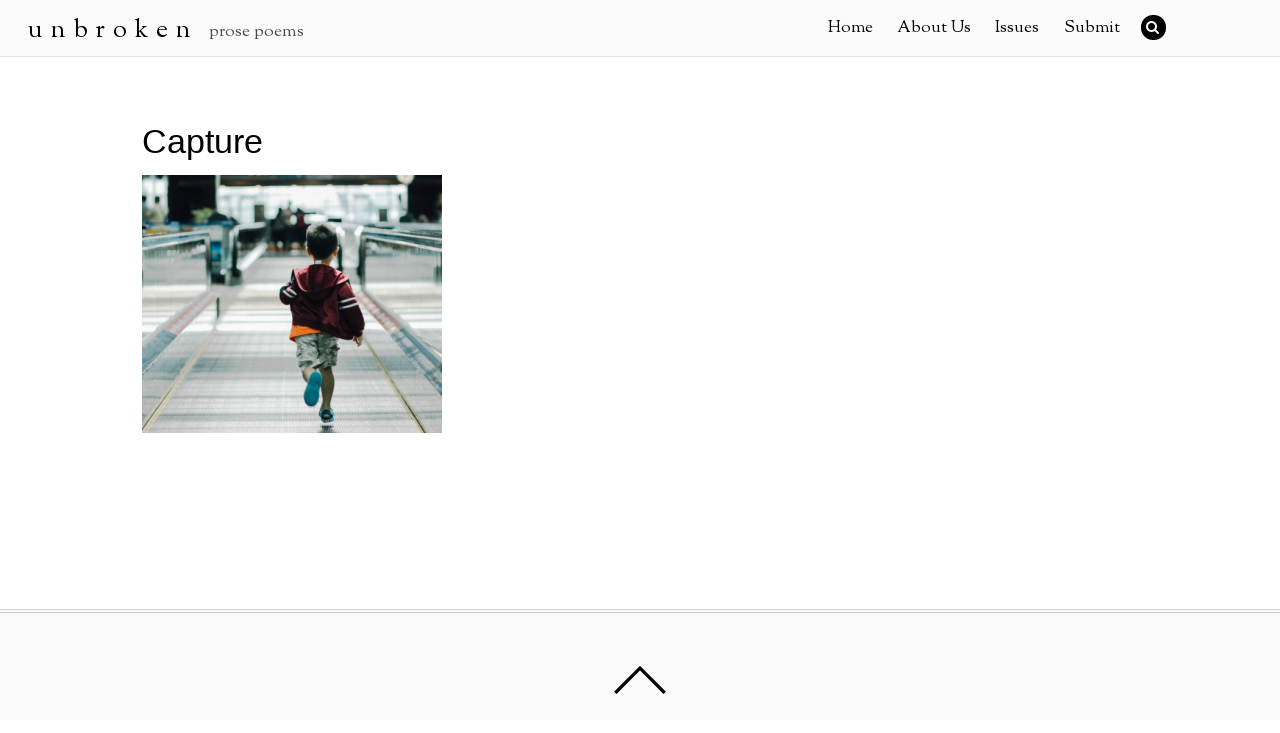

--- FILE ---
content_type: text/html; charset=UTF-8
request_url: https://unbrokenjournal.com/2020/07/i-cant-remember-exactly-what-his-teacher-said/capture-4/
body_size: 11551
content:

<!DOCTYPE html>
<html lang="en-US">

<head>
		<meta charset="UTF-8" />
	<!-- wp_head -->
	<script>(function(html){ html.className = html.className.replace(/\bno-js\b/,'js'); if (html.classList) { html.classList.add( 'js' ); } else { html.className += ' js'; } })(document.documentElement);</script><style type="text/css">.js.csstransitions .module.wow, .js.csstransitions .themify_builder_content .themify_builder_row.wow, .js.csstransitions .module_row.wow, .js.csstransitions .builder-posts-wrap > .post.wow, .js.csstransitions .fly-in > .post, .js.csstransitions .fly-in .row_inner > .tb-column, .js.csstransitions .fade-in > .post, .js.csstransitions .fade-in .row_inner > .tb-column, .js.csstransitions .slide-up > .post, .js.csstransitions .slide-up .row_inner > .tb-column { visibility:hidden; }</style><meta name='robots' content='index, follow, max-image-preview:large, max-snippet:-1, max-video-preview:-1' />

	<!-- This site is optimized with the Yoast SEO plugin v26.5 - https://yoast.com/wordpress/plugins/seo/ -->
	<title>Capture | U n b r o k e n</title>
	<link rel="canonical" href="https://unbrokenjournal.com/2020/07/i-cant-remember-exactly-what-his-teacher-said/capture-4/" />
	<meta property="og:locale" content="en_US" />
	<meta property="og:type" content="article" />
	<meta property="og:title" content="Capture | U n b r o k e n" />
	<meta property="og:url" content="https://unbrokenjournal.com/2020/07/i-cant-remember-exactly-what-his-teacher-said/capture-4/" />
	<meta property="og:site_name" content="U n b r o k e n" />
	<meta property="og:image" content="https://unbrokenjournal.com/2020/07/i-cant-remember-exactly-what-his-teacher-said/capture-4" />
	<meta property="og:image:width" content="492" />
	<meta property="og:image:height" content="423" />
	<meta property="og:image:type" content="image/png" />
	<meta name="twitter:card" content="summary_large_image" />
	<meta name="twitter:site" content="@unbrokenjournal" />
	<script type="application/ld+json" class="yoast-schema-graph">{"@context":"https://schema.org","@graph":[{"@type":"WebPage","@id":"https://unbrokenjournal.com/2020/07/i-cant-remember-exactly-what-his-teacher-said/capture-4/","url":"https://unbrokenjournal.com/2020/07/i-cant-remember-exactly-what-his-teacher-said/capture-4/","name":"Capture | U n b r o k e n","isPartOf":{"@id":"https://unbrokenjournal.com/#website"},"primaryImageOfPage":{"@id":"https://unbrokenjournal.com/2020/07/i-cant-remember-exactly-what-his-teacher-said/capture-4/#primaryimage"},"image":{"@id":"https://unbrokenjournal.com/2020/07/i-cant-remember-exactly-what-his-teacher-said/capture-4/#primaryimage"},"thumbnailUrl":"https://unbrokenjournal.com/wp-content/uploads/2020/06/Capture.png","datePublished":"2020-07-07T18:21:46+00:00","breadcrumb":{"@id":"https://unbrokenjournal.com/2020/07/i-cant-remember-exactly-what-his-teacher-said/capture-4/#breadcrumb"},"inLanguage":"en-US","potentialAction":[{"@type":"ReadAction","target":["https://unbrokenjournal.com/2020/07/i-cant-remember-exactly-what-his-teacher-said/capture-4/"]}]},{"@type":"ImageObject","inLanguage":"en-US","@id":"https://unbrokenjournal.com/2020/07/i-cant-remember-exactly-what-his-teacher-said/capture-4/#primaryimage","url":"https://unbrokenjournal.com/wp-content/uploads/2020/06/Capture.png","contentUrl":"https://unbrokenjournal.com/wp-content/uploads/2020/06/Capture.png","width":492,"height":423},{"@type":"BreadcrumbList","@id":"https://unbrokenjournal.com/2020/07/i-cant-remember-exactly-what-his-teacher-said/capture-4/#breadcrumb","itemListElement":[{"@type":"ListItem","position":1,"name":"Home","item":"https://unbrokenjournal.com/"},{"@type":"ListItem","position":2,"name":"I can’t remember exactly what his teacher said","item":"https://unbrokenjournal.com/2020/07/i-cant-remember-exactly-what-his-teacher-said/"},{"@type":"ListItem","position":3,"name":"Capture"}]},{"@type":"WebSite","@id":"https://unbrokenjournal.com/#website","url":"https://unbrokenjournal.com/","name":"U n b r o k e n","description":"prose poems","potentialAction":[{"@type":"SearchAction","target":{"@type":"EntryPoint","urlTemplate":"https://unbrokenjournal.com/?s={search_term_string}"},"query-input":{"@type":"PropertyValueSpecification","valueRequired":true,"valueName":"search_term_string"}}],"inLanguage":"en-US"}]}</script>
	<!-- / Yoast SEO plugin. -->


<link rel='dns-prefetch' href='//fonts.googleapis.com' />
<link rel="alternate" type="application/rss+xml" title="U n b r o k e n &raquo; Feed" href="https://unbrokenjournal.com/feed/" />
<link rel="alternate" type="application/rss+xml" title="U n b r o k e n &raquo; Comments Feed" href="https://unbrokenjournal.com/comments/feed/" />
<link rel="alternate" title="oEmbed (JSON)" type="application/json+oembed" href="https://unbrokenjournal.com/wp-json/oembed/1.0/embed?url=https%3A%2F%2Funbrokenjournal.com%2F2020%2F07%2Fi-cant-remember-exactly-what-his-teacher-said%2Fcapture-4%2F" />
<link rel="alternate" title="oEmbed (XML)" type="text/xml+oembed" href="https://unbrokenjournal.com/wp-json/oembed/1.0/embed?url=https%3A%2F%2Funbrokenjournal.com%2F2020%2F07%2Fi-cant-remember-exactly-what-his-teacher-said%2Fcapture-4%2F&#038;format=xml" />
<style id='wp-img-auto-sizes-contain-inline-css' type='text/css'>
img:is([sizes=auto i],[sizes^="auto," i]){contain-intrinsic-size:3000px 1500px}
/*# sourceURL=wp-img-auto-sizes-contain-inline-css */
</style>
<link rel='stylesheet' id='themify-builder-style-css' href='https://unbrokenjournal.com/wp-content/themes/themify-ultra/themify/themify-builder/css/themify-builder-style.css?ver=2.9.8' type='text/css' media='all' />
<style id='wp-emoji-styles-inline-css' type='text/css'>

	img.wp-smiley, img.emoji {
		display: inline !important;
		border: none !important;
		box-shadow: none !important;
		height: 1em !important;
		width: 1em !important;
		margin: 0 0.07em !important;
		vertical-align: -0.1em !important;
		background: none !important;
		padding: 0 !important;
	}
/*# sourceURL=wp-emoji-styles-inline-css */
</style>
<style id='wp-block-library-inline-css' type='text/css'>
:root{--wp-block-synced-color:#7a00df;--wp-block-synced-color--rgb:122,0,223;--wp-bound-block-color:var(--wp-block-synced-color);--wp-editor-canvas-background:#ddd;--wp-admin-theme-color:#007cba;--wp-admin-theme-color--rgb:0,124,186;--wp-admin-theme-color-darker-10:#006ba1;--wp-admin-theme-color-darker-10--rgb:0,107,160.5;--wp-admin-theme-color-darker-20:#005a87;--wp-admin-theme-color-darker-20--rgb:0,90,135;--wp-admin-border-width-focus:2px}@media (min-resolution:192dpi){:root{--wp-admin-border-width-focus:1.5px}}.wp-element-button{cursor:pointer}:root .has-very-light-gray-background-color{background-color:#eee}:root .has-very-dark-gray-background-color{background-color:#313131}:root .has-very-light-gray-color{color:#eee}:root .has-very-dark-gray-color{color:#313131}:root .has-vivid-green-cyan-to-vivid-cyan-blue-gradient-background{background:linear-gradient(135deg,#00d084,#0693e3)}:root .has-purple-crush-gradient-background{background:linear-gradient(135deg,#34e2e4,#4721fb 50%,#ab1dfe)}:root .has-hazy-dawn-gradient-background{background:linear-gradient(135deg,#faaca8,#dad0ec)}:root .has-subdued-olive-gradient-background{background:linear-gradient(135deg,#fafae1,#67a671)}:root .has-atomic-cream-gradient-background{background:linear-gradient(135deg,#fdd79a,#004a59)}:root .has-nightshade-gradient-background{background:linear-gradient(135deg,#330968,#31cdcf)}:root .has-midnight-gradient-background{background:linear-gradient(135deg,#020381,#2874fc)}:root{--wp--preset--font-size--normal:16px;--wp--preset--font-size--huge:42px}.has-regular-font-size{font-size:1em}.has-larger-font-size{font-size:2.625em}.has-normal-font-size{font-size:var(--wp--preset--font-size--normal)}.has-huge-font-size{font-size:var(--wp--preset--font-size--huge)}.has-text-align-center{text-align:center}.has-text-align-left{text-align:left}.has-text-align-right{text-align:right}.has-fit-text{white-space:nowrap!important}#end-resizable-editor-section{display:none}.aligncenter{clear:both}.items-justified-left{justify-content:flex-start}.items-justified-center{justify-content:center}.items-justified-right{justify-content:flex-end}.items-justified-space-between{justify-content:space-between}.screen-reader-text{border:0;clip-path:inset(50%);height:1px;margin:-1px;overflow:hidden;padding:0;position:absolute;width:1px;word-wrap:normal!important}.screen-reader-text:focus{background-color:#ddd;clip-path:none;color:#444;display:block;font-size:1em;height:auto;left:5px;line-height:normal;padding:15px 23px 14px;text-decoration:none;top:5px;width:auto;z-index:100000}html :where(.has-border-color){border-style:solid}html :where([style*=border-top-color]){border-top-style:solid}html :where([style*=border-right-color]){border-right-style:solid}html :where([style*=border-bottom-color]){border-bottom-style:solid}html :where([style*=border-left-color]){border-left-style:solid}html :where([style*=border-width]){border-style:solid}html :where([style*=border-top-width]){border-top-style:solid}html :where([style*=border-right-width]){border-right-style:solid}html :where([style*=border-bottom-width]){border-bottom-style:solid}html :where([style*=border-left-width]){border-left-style:solid}html :where(img[class*=wp-image-]){height:auto;max-width:100%}:where(figure){margin:0 0 1em}html :where(.is-position-sticky){--wp-admin--admin-bar--position-offset:var(--wp-admin--admin-bar--height,0px)}@media screen and (max-width:600px){html :where(.is-position-sticky){--wp-admin--admin-bar--position-offset:0px}}

/*# sourceURL=wp-block-library-inline-css */
</style><style id='global-styles-inline-css' type='text/css'>
:root{--wp--preset--aspect-ratio--square: 1;--wp--preset--aspect-ratio--4-3: 4/3;--wp--preset--aspect-ratio--3-4: 3/4;--wp--preset--aspect-ratio--3-2: 3/2;--wp--preset--aspect-ratio--2-3: 2/3;--wp--preset--aspect-ratio--16-9: 16/9;--wp--preset--aspect-ratio--9-16: 9/16;--wp--preset--color--black: #000000;--wp--preset--color--cyan-bluish-gray: #abb8c3;--wp--preset--color--white: #ffffff;--wp--preset--color--pale-pink: #f78da7;--wp--preset--color--vivid-red: #cf2e2e;--wp--preset--color--luminous-vivid-orange: #ff6900;--wp--preset--color--luminous-vivid-amber: #fcb900;--wp--preset--color--light-green-cyan: #7bdcb5;--wp--preset--color--vivid-green-cyan: #00d084;--wp--preset--color--pale-cyan-blue: #8ed1fc;--wp--preset--color--vivid-cyan-blue: #0693e3;--wp--preset--color--vivid-purple: #9b51e0;--wp--preset--gradient--vivid-cyan-blue-to-vivid-purple: linear-gradient(135deg,rgb(6,147,227) 0%,rgb(155,81,224) 100%);--wp--preset--gradient--light-green-cyan-to-vivid-green-cyan: linear-gradient(135deg,rgb(122,220,180) 0%,rgb(0,208,130) 100%);--wp--preset--gradient--luminous-vivid-amber-to-luminous-vivid-orange: linear-gradient(135deg,rgb(252,185,0) 0%,rgb(255,105,0) 100%);--wp--preset--gradient--luminous-vivid-orange-to-vivid-red: linear-gradient(135deg,rgb(255,105,0) 0%,rgb(207,46,46) 100%);--wp--preset--gradient--very-light-gray-to-cyan-bluish-gray: linear-gradient(135deg,rgb(238,238,238) 0%,rgb(169,184,195) 100%);--wp--preset--gradient--cool-to-warm-spectrum: linear-gradient(135deg,rgb(74,234,220) 0%,rgb(151,120,209) 20%,rgb(207,42,186) 40%,rgb(238,44,130) 60%,rgb(251,105,98) 80%,rgb(254,248,76) 100%);--wp--preset--gradient--blush-light-purple: linear-gradient(135deg,rgb(255,206,236) 0%,rgb(152,150,240) 100%);--wp--preset--gradient--blush-bordeaux: linear-gradient(135deg,rgb(254,205,165) 0%,rgb(254,45,45) 50%,rgb(107,0,62) 100%);--wp--preset--gradient--luminous-dusk: linear-gradient(135deg,rgb(255,203,112) 0%,rgb(199,81,192) 50%,rgb(65,88,208) 100%);--wp--preset--gradient--pale-ocean: linear-gradient(135deg,rgb(255,245,203) 0%,rgb(182,227,212) 50%,rgb(51,167,181) 100%);--wp--preset--gradient--electric-grass: linear-gradient(135deg,rgb(202,248,128) 0%,rgb(113,206,126) 100%);--wp--preset--gradient--midnight: linear-gradient(135deg,rgb(2,3,129) 0%,rgb(40,116,252) 100%);--wp--preset--font-size--small: 13px;--wp--preset--font-size--medium: 20px;--wp--preset--font-size--large: 36px;--wp--preset--font-size--x-large: 42px;--wp--preset--spacing--20: 0.44rem;--wp--preset--spacing--30: 0.67rem;--wp--preset--spacing--40: 1rem;--wp--preset--spacing--50: 1.5rem;--wp--preset--spacing--60: 2.25rem;--wp--preset--spacing--70: 3.38rem;--wp--preset--spacing--80: 5.06rem;--wp--preset--shadow--natural: 6px 6px 9px rgba(0, 0, 0, 0.2);--wp--preset--shadow--deep: 12px 12px 50px rgba(0, 0, 0, 0.4);--wp--preset--shadow--sharp: 6px 6px 0px rgba(0, 0, 0, 0.2);--wp--preset--shadow--outlined: 6px 6px 0px -3px rgb(255, 255, 255), 6px 6px rgb(0, 0, 0);--wp--preset--shadow--crisp: 6px 6px 0px rgb(0, 0, 0);}:where(.is-layout-flex){gap: 0.5em;}:where(.is-layout-grid){gap: 0.5em;}body .is-layout-flex{display: flex;}.is-layout-flex{flex-wrap: wrap;align-items: center;}.is-layout-flex > :is(*, div){margin: 0;}body .is-layout-grid{display: grid;}.is-layout-grid > :is(*, div){margin: 0;}:where(.wp-block-columns.is-layout-flex){gap: 2em;}:where(.wp-block-columns.is-layout-grid){gap: 2em;}:where(.wp-block-post-template.is-layout-flex){gap: 1.25em;}:where(.wp-block-post-template.is-layout-grid){gap: 1.25em;}.has-black-color{color: var(--wp--preset--color--black) !important;}.has-cyan-bluish-gray-color{color: var(--wp--preset--color--cyan-bluish-gray) !important;}.has-white-color{color: var(--wp--preset--color--white) !important;}.has-pale-pink-color{color: var(--wp--preset--color--pale-pink) !important;}.has-vivid-red-color{color: var(--wp--preset--color--vivid-red) !important;}.has-luminous-vivid-orange-color{color: var(--wp--preset--color--luminous-vivid-orange) !important;}.has-luminous-vivid-amber-color{color: var(--wp--preset--color--luminous-vivid-amber) !important;}.has-light-green-cyan-color{color: var(--wp--preset--color--light-green-cyan) !important;}.has-vivid-green-cyan-color{color: var(--wp--preset--color--vivid-green-cyan) !important;}.has-pale-cyan-blue-color{color: var(--wp--preset--color--pale-cyan-blue) !important;}.has-vivid-cyan-blue-color{color: var(--wp--preset--color--vivid-cyan-blue) !important;}.has-vivid-purple-color{color: var(--wp--preset--color--vivid-purple) !important;}.has-black-background-color{background-color: var(--wp--preset--color--black) !important;}.has-cyan-bluish-gray-background-color{background-color: var(--wp--preset--color--cyan-bluish-gray) !important;}.has-white-background-color{background-color: var(--wp--preset--color--white) !important;}.has-pale-pink-background-color{background-color: var(--wp--preset--color--pale-pink) !important;}.has-vivid-red-background-color{background-color: var(--wp--preset--color--vivid-red) !important;}.has-luminous-vivid-orange-background-color{background-color: var(--wp--preset--color--luminous-vivid-orange) !important;}.has-luminous-vivid-amber-background-color{background-color: var(--wp--preset--color--luminous-vivid-amber) !important;}.has-light-green-cyan-background-color{background-color: var(--wp--preset--color--light-green-cyan) !important;}.has-vivid-green-cyan-background-color{background-color: var(--wp--preset--color--vivid-green-cyan) !important;}.has-pale-cyan-blue-background-color{background-color: var(--wp--preset--color--pale-cyan-blue) !important;}.has-vivid-cyan-blue-background-color{background-color: var(--wp--preset--color--vivid-cyan-blue) !important;}.has-vivid-purple-background-color{background-color: var(--wp--preset--color--vivid-purple) !important;}.has-black-border-color{border-color: var(--wp--preset--color--black) !important;}.has-cyan-bluish-gray-border-color{border-color: var(--wp--preset--color--cyan-bluish-gray) !important;}.has-white-border-color{border-color: var(--wp--preset--color--white) !important;}.has-pale-pink-border-color{border-color: var(--wp--preset--color--pale-pink) !important;}.has-vivid-red-border-color{border-color: var(--wp--preset--color--vivid-red) !important;}.has-luminous-vivid-orange-border-color{border-color: var(--wp--preset--color--luminous-vivid-orange) !important;}.has-luminous-vivid-amber-border-color{border-color: var(--wp--preset--color--luminous-vivid-amber) !important;}.has-light-green-cyan-border-color{border-color: var(--wp--preset--color--light-green-cyan) !important;}.has-vivid-green-cyan-border-color{border-color: var(--wp--preset--color--vivid-green-cyan) !important;}.has-pale-cyan-blue-border-color{border-color: var(--wp--preset--color--pale-cyan-blue) !important;}.has-vivid-cyan-blue-border-color{border-color: var(--wp--preset--color--vivid-cyan-blue) !important;}.has-vivid-purple-border-color{border-color: var(--wp--preset--color--vivid-purple) !important;}.has-vivid-cyan-blue-to-vivid-purple-gradient-background{background: var(--wp--preset--gradient--vivid-cyan-blue-to-vivid-purple) !important;}.has-light-green-cyan-to-vivid-green-cyan-gradient-background{background: var(--wp--preset--gradient--light-green-cyan-to-vivid-green-cyan) !important;}.has-luminous-vivid-amber-to-luminous-vivid-orange-gradient-background{background: var(--wp--preset--gradient--luminous-vivid-amber-to-luminous-vivid-orange) !important;}.has-luminous-vivid-orange-to-vivid-red-gradient-background{background: var(--wp--preset--gradient--luminous-vivid-orange-to-vivid-red) !important;}.has-very-light-gray-to-cyan-bluish-gray-gradient-background{background: var(--wp--preset--gradient--very-light-gray-to-cyan-bluish-gray) !important;}.has-cool-to-warm-spectrum-gradient-background{background: var(--wp--preset--gradient--cool-to-warm-spectrum) !important;}.has-blush-light-purple-gradient-background{background: var(--wp--preset--gradient--blush-light-purple) !important;}.has-blush-bordeaux-gradient-background{background: var(--wp--preset--gradient--blush-bordeaux) !important;}.has-luminous-dusk-gradient-background{background: var(--wp--preset--gradient--luminous-dusk) !important;}.has-pale-ocean-gradient-background{background: var(--wp--preset--gradient--pale-ocean) !important;}.has-electric-grass-gradient-background{background: var(--wp--preset--gradient--electric-grass) !important;}.has-midnight-gradient-background{background: var(--wp--preset--gradient--midnight) !important;}.has-small-font-size{font-size: var(--wp--preset--font-size--small) !important;}.has-medium-font-size{font-size: var(--wp--preset--font-size--medium) !important;}.has-large-font-size{font-size: var(--wp--preset--font-size--large) !important;}.has-x-large-font-size{font-size: var(--wp--preset--font-size--x-large) !important;}
/*# sourceURL=global-styles-inline-css */
</style>

<style id='classic-theme-styles-inline-css' type='text/css'>
/*! This file is auto-generated */
.wp-block-button__link{color:#fff;background-color:#32373c;border-radius:9999px;box-shadow:none;text-decoration:none;padding:calc(.667em + 2px) calc(1.333em + 2px);font-size:1.125em}.wp-block-file__button{background:#32373c;color:#fff;text-decoration:none}
/*# sourceURL=/wp-includes/css/classic-themes.min.css */
</style>
<link rel='stylesheet' id='themify-framework-css' href='https://unbrokenjournal.com/wp-content/themes/themify-ultra/themify/css/themify.framework.css?ver=2.9.8' type='text/css' media='all' />
<link rel='stylesheet' id='tablepress-default-css' href='https://unbrokenjournal.com/wp-content/plugins/tablepress/css/build/default.css?ver=3.2.5' type='text/css' media='all' />
<link rel='stylesheet' id='parent-theme-css-css' href='https://unbrokenjournal.com/wp-content/themes/themify-ultra/style.css?ver=6.9' type='text/css' media='all' />
<link rel='stylesheet' id='google-fonts-css' href='https://fonts.googleapis.com/css?family=Open+Sans%3A400italic%2C600italic%2C700italic%2C400%2C300%2C600%2C700%7CSorts+Mill+Goudy%3A400%2C400italic&#038;subset=latin%2Clatin-ext&#038;ver=6.9' type='text/css' media='all' />
<link rel='stylesheet' id='themify-icons-css' href='https://unbrokenjournal.com/wp-content/themes/themify-ultra/themify/themify-icons/themify-icons.css?ver=2.9.8' type='text/css' media='all' />
<link rel='stylesheet' id='theme-style-css' href='https://unbrokenjournal.com/wp-content/themes/themify-ultra-child/style.css?ver=6.9' type='text/css' media='all' />
<link rel='stylesheet' id='themify-media-queries-css' href='https://unbrokenjournal.com/wp-content/themes/themify-ultra/media-queries.css?ver=6.9' type='text/css' media='all' />
<link rel='stylesheet' id='theme-font-serif-css' href='https://unbrokenjournal.com/wp-content/themes/themify-ultra/styles/theme-font-serif.css?ver=6.9' type='text/css' media='all' />
<link rel='stylesheet' id='header-top-bar-css' href='https://unbrokenjournal.com/wp-content/themes/themify-ultra/styles/header-top-bar.css?ver=6.9' type='text/css' media='all' />
<link rel='stylesheet' id='themify-icon-font-css' href='https://unbrokenjournal.com/wp-content/themes/themify-ultra/themify/fontawesome/css/font-awesome.min.css?ver=2.9.8' type='text/css' media='all' />
<link rel='stylesheet' id='themify-customize-css' href='https://unbrokenjournal.com/wp-content/uploads/themify-customizer.css?ver=20.07.08.12.31.16' type='text/css' media='all' />
<link rel='stylesheet' id='customizer-google-fonts-css' href='https://fonts.googleapis.com/css?family=Droid+Sans&#038;subset=latin&#038;ver=6.9' type='text/css' media='all' />
<script type="text/javascript" src="https://unbrokenjournal.com/wp-includes/js/jquery/jquery.min.js?ver=3.7.1" id="jquery-core-js"></script>
<script type="text/javascript" src="https://unbrokenjournal.com/wp-includes/js/jquery/jquery-migrate.min.js?ver=3.4.1" id="jquery-migrate-js"></script>
<link rel="https://api.w.org/" href="https://unbrokenjournal.com/wp-json/" /><link rel="alternate" title="JSON" type="application/json" href="https://unbrokenjournal.com/wp-json/wp/v2/media/2382" /><link rel="EditURI" type="application/rsd+xml" title="RSD" href="https://unbrokenjournal.com/xmlrpc.php?rsd" />
<meta name="generator" content="WordPress 6.9" />
<link rel='shortlink' href='https://unbrokenjournal.com/?p=2382' />
        <noscript>
            <style>
                #the-preloader-element { display: none !important; }
            </style>
        </noscript>
        			<style type="text/css" media="screen">
				/**
				 * Plugin Name: Subtitles
				 * Plugin URI: http://wordpress.org/plugins/subtitles/
				 * Description: Easily add subtitles into your WordPress posts, pages, custom post types, and themes.
				 * Author: We Cobble
				 * Author URI: https://wecobble.com/
				 * Version: 2.2.0
				 * License: GNU General Public License v2 or later
				 * License URI: http://www.gnu.org/licenses/gpl-2.0.html
				 */

				/**
				 * Be explicit about this styling only applying to spans,
				 * since that's the default markup that's returned by
				 * Subtitles. If a developer overrides the default subtitles
				 * markup with another element or class, we don't want to stomp
				 * on that.
				 *
				 * @since 1.0.0
				 */
				span.entry-subtitle {
					display: block; /* Put subtitles on their own line by default. */
					font-size: 0.53333333333333em; /* Sensible scaling. It's assumed that post titles will be wrapped in heading tags. */
				}
				/**
				 * If subtitles are shown in comment areas, we'll hide them by default.
				 *
				 * @since 1.0.5
				 */
				#comments .comments-title span.entry-subtitle {
					display: none;
				}
			</style>



<link href="https://unbrokenjournal.com/wp-content/uploads/2016/05/unjournalfav.png" rel="shortcut icon" /> 

<div id="wptime-plugin-preloader"></div>

<script>
  (function(i,s,o,g,r,a,m){i['GoogleAnalyticsObject']=r;i[r]=i[r]||function(){
  (i[r].q=i[r].q||[]).push(arguments)},i[r].l=1*new Date();a=s.createElement(o),
  m=s.getElementsByTagName(o)[0];a.async=1;a.src=g;m.parentNode.insertBefore(a,m)
  })(window,document,'script','https://www.google-analytics.com/analytics.js','ga');

  ga('create', 'UA-85128537-1', 'auto');
  ga('send', 'pageview');

</script>
<meta name="viewport" content="width=device-width, initial-scale=1, maximum-scale=1, minimum-scale=1, user-scalable=no">

	<style>
	@-webkit-keyframes themifyAnimatedBG {
		0% { background-color: #33baab; }
100% { background-color: #e33b9e; }
50% { background-color: #4961d7; }
33.333333333333% { background-color: #2ea85c; }
25% { background-color: #2bb8ed; }
20% { background-color: #dd5135; }

	}
	@keyframes themifyAnimatedBG {
		0% { background-color: #33baab; }
100% { background-color: #e33b9e; }
50% { background-color: #4961d7; }
33.333333333333% { background-color: #2ea85c; }
25% { background-color: #2bb8ed; }
20% { background-color: #dd5135; }

	}
	.themify_builder_row.animated-bg {
		-webkit-animation: themifyAnimatedBG 30000ms infinite alternate;
		animation: themifyAnimatedBG 30000ms infinite alternate;
	};
	</style>
	
				<!-- equalcolumn-ie-fix.js -->
				<!--[if IE 9]>
					<script src="https://unbrokenjournal.com/wp-content/themes/themify-ultra/themify/themify-builder/js/equalcolumn-ie-fix.js"></script>
				<![endif]-->
				<script type="text/javascript">				function isSupportTransition() {
				var b = document.body || document.documentElement,
				s = b.style,
				p = 'transition';

				if (typeof s[p] == 'string') { return true; }

				// Tests for vendor specific prop
				var v = ['Moz', 'webkit', 'Webkit', 'Khtml', 'O', 'ms'];
				p = p.charAt(0).toUpperCase() + p.substr(1);

				for (var i=0; i<v.length; i++) {
					if (typeof s[v[i] + p] == 'string') { return true; }
					}
					return false;
					}
					if ( isSupportTransition() ) {
					document.documentElement.className += " csstransitions";	
					}
		</script><link rel="icon" href="https://unbrokenjournal.com/wp-content/uploads/2016/05/cropped-unjournalfav-32x32.png" sizes="32x32" />
<link rel="icon" href="https://unbrokenjournal.com/wp-content/uploads/2016/05/cropped-unjournalfav-192x192.png" sizes="192x192" />
<link rel="apple-touch-icon" href="https://unbrokenjournal.com/wp-content/uploads/2016/05/cropped-unjournalfav-180x180.png" />
<meta name="msapplication-TileImage" content="https://unbrokenjournal.com/wp-content/uploads/2016/05/cropped-unjournalfav-270x270.png" />
	

</head>

<body data-rsssl=1 class="attachment wp-singular attachment-template-default single single-attachment postid-2382 attachmentid-2382 attachment-png wp-theme-themify-ultra wp-child-theme-themify-ultra-child themify-fw-2-9-8 themify-ultra-1-6-3 skin-default webkit not-ie default_width sidebar1 no-home no-touch header-top-bar fixed-header default theme-font-serif rss-off single-classic-layout  filter-hover-none filter-featured-only masonry-enabled">

<script>
	var tf_mobile_menu_trigger_point = 1000;
	function themifyMobileMenuTrigger() {
		if( document.body.clientWidth <= tf_mobile_menu_trigger_point ) {
			jQuery( 'body' ).addClass( 'mobile_menu_active' );
		} else {
			jQuery( 'body' ).removeClass( 'mobile_menu_active' );
		}
	}
	themifyMobileMenuTrigger();
	jQuery( window ).resize( themifyMobileMenuTrigger );
</script>

<div id="pagewrap" class="hfeed site">

			<div id="headerwrap"   >

			
			<div class="header-icons">
				<a id="menu-icon" href="#mobile-menu"></a>
			</div>

			<header id="header" class="pagewidth clearfix" itemscope="itemscope" itemtype="https://schema.org/WPHeader">

	            
	            <div class="header-bar">
		            						<div id="site-logo"><a href="https://unbrokenjournal.com" title="U n b r o k e n"><span>U n b r o k e n</span></a></div>					
											<div id="site-description" class="site-description"><span>prose poems</span></div>									</div>
				<!-- /.header-bar -->

									<div id="mobile-menu" class="sidemenu sidemenu-off">

						<div class="navbar-wrapper clearfix">

															<div class="social-widget">
																												
																	</div>
								<!-- /.social-widget -->
							
															<div id="searchform-wrap">
									<form method="get" id="searchform" action="https://unbrokenjournal.com/">

	<i class="icon-search"></i>

	<input type="text" name="s" id="s" title="Search" value="" />

</form>								</div>
								<!-- /searchform-wrap -->
							
															<nav id="main-nav-wrap" itemscope="itemscope" itemtype="https://schema.org/SiteNavigationElement">
									<ul id="main-nav" class="main-nav menu-name-main"><li id='menu-item-2910' class="menu-item menu-item-type-custom menu-item-object-custom menu-item-home" ><a  href="https://unbrokenjournal.com">Home</a> </li>
<li id='menu-item-1271' class="menu-item menu-item-type-post_type menu-item-object-page menu-item-has-children has-sub-menu has-sub-menu" ><a  href="https://unbrokenjournal.com/about/">About Us</a> 
<ul class="sub-menu">
<li id='menu-item-2136' class="menu-item menu-item-type-post_type menu-item-object-page menu-item-privacy-policy" ><a  href="https://unbrokenjournal.com/privacy-policy/">Privacy Policy</a> </li>
</ul>
</li>
<li id='menu-item-689' class="menu-item menu-item-type-custom menu-item-object-custom menu-item-has-children has-sub-menu has-sub-menu" ><a  href="#">Issues</a> 
<ul class="sub-menu">
<li id='menu-item-3128' class="menu-item menu-item-type-custom menu-item-object-custom" ><a  href="https://www.theunjournals.com/unbroken48">Issue 48</a> </li>
<li id='menu-item-3121' class="menu-item menu-item-type-custom menu-item-object-custom" ><a  href="https://www.theunjournals.com/unbroken47">Issue 47</a> </li>
<li id='menu-item-3122' class="menu-item menu-item-type-custom menu-item-object-custom" ><a  href="https://www.theunjournals.com/unbroken46">Issue 46</a> </li>
<li id='menu-item-3101' class="menu-item menu-item-type-custom menu-item-object-custom" ><a  href="https://www.theunjournals.com/unbroken45">Issue 45</a> </li>
<li id='menu-item-3086' class="menu-item menu-item-type-custom menu-item-object-custom" ><a  href="https://www.theunjournals.com/unbroken44">Issue 44</a> </li>
<li id='menu-item-3084' class="menu-item menu-item-type-custom menu-item-object-custom" ><a  href="https://www.theunjournals.com/unbroken43">Issue 43</a> </li>
<li id='menu-item-3074' class="menu-item menu-item-type-custom menu-item-object-custom" ><a  href="https://www.theunjournals.com/unbroken42">Issue 42</a> </li>
<li id='menu-item-3054' class="menu-item menu-item-type-custom menu-item-object-custom" ><a  href="https://www.theunjournals.com/unbroken41">Issue 41</a> </li>
<li id='menu-item-3037' class="menu-item menu-item-type-custom menu-item-object-custom" ><a  href="https://www.theunjournals.com/unbroken40">Issue 40</a> </li>
<li id='menu-item-2991' class="menu-item menu-item-type-custom menu-item-object-custom" ><a  href="https://www.theunjournals.com/unbroken39">Issue 39</a> </li>
<li id='menu-item-2990' class="menu-item menu-item-type-custom menu-item-object-custom" ><a  href="https://www.theunjournals.com/unbroken38">Issue 38</a> </li>
<li id='menu-item-2973' class="menu-item menu-item-type-custom menu-item-object-custom" ><a  href="https://www.theunjournals.com/unbroken37">Issue 37</a> </li>
<li id='menu-item-2974' class="menu-item menu-item-type-custom menu-item-object-custom" ><a  href="https://www.theunjournals.com/unbroken36">Issue 36</a> </li>
<li id='menu-item-2911' class="menu-item menu-item-type-custom menu-item-object-custom" ><a  href="https://www.theunjournals.com/unbroken35">Issue 35</a> </li>
<li id='menu-item-2873' class="menu-item menu-item-type-custom menu-item-object-custom" ><a  href="https://www.theunjournals.com/unbroken34">Issue 34</a> </li>
<li id='menu-item-2872' class="menu-item menu-item-type-custom menu-item-object-custom" ><a  href="https://www.theunjournals.com/unbroken-33">Issue 33</a> </li>
<li id='menu-item-2823' class="menu-item menu-item-type-custom menu-item-object-custom" ><a  href="https://www.theunjournals.com/unbroken-32">Issue 32</a> </li>
<li id='menu-item-2795' class="menu-item menu-item-type-taxonomy menu-item-object-category" data-termid="554" data-tax="category"><a  href="https://unbrokenjournal.com/category/issue-31/">Issue 31: Revelations</a> </li>
<li id='menu-item-2794' class="menu-item menu-item-type-taxonomy menu-item-object-category" data-termid="517" data-tax="category"><a  href="https://unbrokenjournal.com/category/issue-30/">Issue 30</a> </li>
<li id='menu-item-2629' class="menu-item menu-item-type-taxonomy menu-item-object-category" data-termid="501" data-tax="category"><a  href="https://unbrokenjournal.com/category/issue-29/">Issue 29</a> </li>
<li id='menu-item-3075' class="menu-item menu-item-type-custom menu-item-object-custom" ><a  href="https://www.theunjournals.com/unbroken43">Issue 42</a> </li>
<li id='menu-item-2628' class="menu-item menu-item-type-taxonomy menu-item-object-category" data-termid="486" data-tax="category"><a  href="https://unbrokenjournal.com/category/issue-28/">Issue 28</a> </li>
<li id='menu-item-2627' class="menu-item menu-item-type-taxonomy menu-item-object-category" data-termid="477" data-tax="category"><a  href="https://unbrokenjournal.com/category/issue-27/">Issue 27</a> </li>
<li id='menu-item-2626' class="menu-item menu-item-type-taxonomy menu-item-object-category" data-termid="462" data-tax="category"><a  href="https://unbrokenjournal.com/category/issue-26/">Issue 26</a> </li>
<li id='menu-item-2333' class="menu-item menu-item-type-taxonomy menu-item-object-category" data-termid="451" data-tax="category"><a  href="https://unbrokenjournal.com/category/issue-25/">Issue 25</a> </li>
<li id='menu-item-2279' class="menu-item menu-item-type-taxonomy menu-item-object-category" data-termid="437" data-tax="category"><a  href="https://unbrokenjournal.com/category/issue-24/">Issue 24</a> </li>
<li id='menu-item-2209' class="menu-item menu-item-type-taxonomy menu-item-object-category" data-termid="414" data-tax="category"><a  href="https://unbrokenjournal.com/category/issue-23/">Issue 23</a> </li>
<li id='menu-item-2120' class="menu-item menu-item-type-taxonomy menu-item-object-category" data-termid="402" data-tax="category"><a  href="https://unbrokenjournal.com/category/issue-22/">Issue 22</a> </li>
<li id='menu-item-2045' class="menu-item menu-item-type-taxonomy menu-item-object-category" data-termid="378" data-tax="category"><a  href="https://unbrokenjournal.com/category/issue-21/">Issue 21</a> </li>
<li id='menu-item-1955' class="menu-item menu-item-type-taxonomy menu-item-object-category" data-termid="358" data-tax="category"><a  href="https://unbrokenjournal.com/category/issue-20/">Issue 20</a> </li>
<li id='menu-item-1883' class="menu-item menu-item-type-taxonomy menu-item-object-category" data-termid="341" data-tax="category"><a  href="https://unbrokenjournal.com/category/issue-19/">Issue 19</a> </li>
<li id='menu-item-1795' class="menu-item menu-item-type-taxonomy menu-item-object-category" data-termid="320" data-tax="category"><a  href="https://unbrokenjournal.com/category/issue-18/">Issue 18</a> </li>
<li id='menu-item-1702' class="menu-item menu-item-type-taxonomy menu-item-object-category" data-termid="303" data-tax="category"><a  href="https://unbrokenjournal.com/category/issue-17/">Issue 17</a> </li>
<li id='menu-item-1956' class="menu-item menu-item-type-post_type menu-item-object-page" ><a  href="https://unbrokenjournal.com/archives/">Archives</a> </li>
</ul>
</li>
<li id='menu-item-1269' class="menu-item menu-item-type-post_type menu-item-object-page" ><a  href="https://unbrokenjournal.com/submit/">Submit</a> </li>
</ul>									<!-- /#main-nav -->

									
								</nav>
								<!-- /#main-nav-wrap -->
							
						</div>

																				<!-- /header-widgets -->
						
						<a id="menu-icon-close" href="#"></a>
					</div>
					<!-- /#mobile-menu -->
				
				
				
				
			</header>
			<!-- /#header -->

	        
		</div>
		<!-- /#headerwrap -->
	
	<div id="body" class="clearfix">

		

	
	<!-- layout-container -->
	<div id="layout" class="pagewidth clearfix">

		
		<!-- content -->
		<div id="content" class="list-post">
			
			
				

<article id="post-2382" class="post clearfix post-2382 attachment type-attachment status-inherit hentry has-post-title no-post-date has-post-category has-post-tag no-post-comment no-post-author">
	
    
	
	
	
		
	
	
	<div class="post-content">

				
		<!-- post-meta -->
				<p class="post-meta entry-meta">
				
													
							</p>
			<!-- /post-meta -->
		
	<!-- /post-meta -->

					
			<h1 class="post-title entry-title">
									Capture							</h1>

					
	
		
		<div class="entry-content">

			
				<p class="attachment"><a href='https://unbrokenjournal.com/wp-content/uploads/2020/06/Capture.png'><img fetchpriority="high" decoding="async" width="300" height="258" src="https://unbrokenjournal.com/wp-content/uploads/2020/06/Capture-300x258.png" class="attachment-medium size-medium" alt="" srcset="https://unbrokenjournal.com/wp-content/uploads/2020/06/Capture-300x258.png 300w, https://unbrokenjournal.com/wp-content/uploads/2020/06/Capture.png 492w" sizes="(max-width: 300px) 100vw, 300px" /></a></p>
<div id="themify_builder_content-2382" data-postid="2382" class="themify_builder_content themify_builder_content-2382 themify_builder themify_builder_front">

	</div>
<!-- /themify_builder_content -->
			
		</div><!-- /.entry-content -->

		
	</div>
	<!-- /.post-content -->
		
	<!-- post-tags -->
				<p class="post-meta entry-meta">
			

													
				
			</p>
			<!-- /post-meta -->
		
	<!-- /post-tags -->

</article>
<!-- /.post -->

			
			
			
			
			
			
					</div>
		<!-- /content -->

		
		

<aside id="sidebar" itemscope="itemscope" itemtype="https://schema.org/WPSidebar">

	    
	    
	
</aside>
<!-- /#sidebar -->


	</div>
	<!-- /layout-container -->



        			</div>
			<!-- /body -->

							<div id="footerwrap"   >

					
					<footer id="footer" class="pagewidth clearfix" itemscope="itemscope" itemtype="https://schema.org/WPFooter">

						
													<div class="back-top clearfix">
								<div class="arrow-up">
										<a href="#header"></a>
								</div>
							</div>
						
						<div class="main-col first clearfix">
							<div class="footer-left-col first">
																	<div class="footer-logo-wrapper clearfix"> 
										<div id="footer-logo"><a href="https://unbrokenjournal.com" title="U n b r o k e n"><span>U n b r o k e n</span></a></div>																	  
										<!-- /footer-logo -->
									</div>
															
																	<div class="social-widget">
										<div id="themify-social-links-4" class="widget themify-social-links"><ul class="social-links horizontal">
							<li class="social-link-item twitter font-icon icon-large">
								<a href="https://twitter.com/UnbrokenJournal" title="Twitter" target="_blank"><i class="fa fa-twitter" style="color: #ffffff;background-color: #4ca0ec;"></i>  </a>
							</li>
							<!-- /themify-link-item --></ul></div>									</div>
									<!-- /.social-widget -->
															</div>
							
							<div class="footer-right-col">

																	<div class="footer-nav-wrap">
																			</div>
									<!-- /.footer-nav-wrap -->
								                                                                							</div>
						</div>

						                                                                                                                <div class="section-col clearfix">
                                                            
		<div class="footer-widgets clearfix">
							<div class="col3-1 first">
									</div>
							<div class="col3-1 ">
					<div id="text-4" class="widget widget_text">			<div class="textwidget"><p><a href="http://unlostjournal.com/" target="_blank"><img loading="lazy" decoding="async" class="alignnone size-thumbnail wp-image-928" src="https://unbrokenjournal.com/wp-content/uploads/2016/08/unlostfavicon2-150x150.jpg" alt="Unlost Journal icon" width="150" height="150" /></a></p>
<p>Check out our sister publication, <strong><a href="http://unlostjournal.com/" target="_blank">Unlost Journal</a></strong>, founded because we love <strong>found poetry</strong> and feel it isn’t being given nearly enough attention in the literary world.</p>
</div>
		</div>				</div>
							<div class="col3-1 ">
									</div>
					</div>
		<!-- /.footer-widgets -->

	                                                            <!-- /footer-widgets -->
                                                        </div>
                                                        <div class="footer-text clearfix">
     &copy;&nbsp;2015 &ndash; 2026 &nbsp; <a href='https://unbrokenjournal.com/' rel="home">U n b r o k e n </a>&nbsp;|&nbsp; Contributing Authors.
	<br/>
	Powered by <a href="http://wordpress.org" target="_blank">WordPress </a>&nbsp;|&nbsp;<a href="https://themify.me/" target="_blank"> Themify Themes</a>
                                                         
                                                        </div>
                                                        <!-- /.footer-text -->
                                                        						
						
					</footer>
					<!-- /#footer -->

					
				</div>
				<!-- /#footerwrap -->
			
		</div>
		<!-- /#pagewrap -->

		
				<!-- wp_footer -->
		<script type="speculationrules">
{"prefetch":[{"source":"document","where":{"and":[{"href_matches":"/*"},{"not":{"href_matches":["/wp-*.php","/wp-admin/*","/wp-content/uploads/*","/wp-content/*","/wp-content/plugins/*","/wp-content/themes/themify-ultra-child/*","/wp-content/themes/themify-ultra/*","/*\\?(.+)"]}},{"not":{"selector_matches":"a[rel~=\"nofollow\"]"}},{"not":{"selector_matches":".no-prefetch, .no-prefetch a"}}]},"eagerness":"conservative"}]}
</script>


<script type="text/javascript" id="themify-main-script-js-extra">
/* <![CDATA[ */
var themify_vars = {"version":"2.9.8","url":"https://unbrokenjournal.com/wp-content/themes/themify-ultra/themify","TB":"1","map_key":null,"includesURL":"https://unbrokenjournal.com/wp-includes/","isCached":"on"};
var tbLocalScript = {"isAnimationActive":"1","isParallaxActive":"1","isParallaxScrollActive":"1","animationInviewSelectors":[".module.wow",".themify_builder_content .themify_builder_row.wow",".module_row.wow",".builder-posts-wrap \u003E .post.wow",".fly-in \u003E .post",".fly-in .row_inner \u003E .tb-column",".fade-in \u003E .post",".fade-in .row_inner \u003E .tb-column",".slide-up \u003E .post",".slide-up .row_inner \u003E .tb-column"],"createAnimationSelectors":[],"backgroundSlider":{"autoplay":5000,"speed":2000},"animationOffset":"100","videoPoster":"https://unbrokenjournal.com/wp-content/themes/themify-ultra/themify/themify-builder/img/blank.png","backgroundVideoLoop":"yes","builder_url":"https://unbrokenjournal.com/wp-content/themes/themify-ultra/themify/themify-builder","framework_url":"https://unbrokenjournal.com/wp-content/themes/themify-ultra/themify","version":"2.9.8","fullwidth_support":"1","fullwidth_container":"body","loadScrollHighlight":"1"};
var themifyScript = {"lightbox":{"lightboxSelector":".themify_lightbox","lightboxOn":true,"lightboxContentImages":false,"lightboxContentImagesSelector":"","theme":"pp_default","social_tools":false,"allow_resize":true,"show_title":false,"overlay_gallery":false,"screenWidthNoLightbox":600,"deeplinking":false,"contentImagesAreas":""},"lightboxContext":"body"};
var tbScrollHighlight = {"fixedHeaderSelector":"#headerwrap.fixed-header","speed":"900","navigation":"#main-nav","scrollOffset":"-5"};
//# sourceURL=themify-main-script-js-extra
/* ]]> */
</script>
<script type="text/javascript" src="https://unbrokenjournal.com/wp-content/themes/themify-ultra/themify/js/main.js?ver=2.9.8" id="themify-main-script-js"></script>
<script type="text/javascript" src="https://unbrokenjournal.com/wp-content/themes/themify-ultra/themify/js/themify.sidemenu.js?ver=6.9" id="slide-nav-js"></script>
<script type="text/javascript" id="theme-script-js-extra">
/* <![CDATA[ */
var themifyScript = {"lightbox":{"lightboxSelector":".themify_lightbox","lightboxOn":true,"lightboxContentImages":false,"lightboxContentImagesSelector":"","theme":"pp_default","social_tools":false,"allow_resize":true,"show_title":false,"overlay_gallery":false,"screenWidthNoLightbox":600,"deeplinking":false,"contentImagesAreas":""},"lightboxContext":"#pagewrap","fixedHeader":"fixed-header","ajax_nonce":"13afca8fb7","ajax_url":"https://unbrokenjournal.com/wp-admin/admin-ajax.php","smallScreen":"760","resizeRefresh":"250","parallaxHeader":"1","loadingImg":"https://unbrokenjournal.com/wp-content/themes/themify-ultra/images/loading.gif","maxPages":"0","autoInfinite":"no","scrollToNewOnLoad":"scroll","resetFilterOnLoad":"reset","fullPageScroll":"","scrollHighlight":{"scroll":"internal"}};
//# sourceURL=theme-script-js-extra
/* ]]> */
</script>
<script type="text/javascript" src="https://unbrokenjournal.com/wp-content/themes/themify-ultra/js/themify.script.js?ver=6.9" id="theme-script-js"></script>
<script type="text/javascript" src="https://unbrokenjournal.com/wp-includes/js/comment-reply.min.js?ver=6.9" id="comment-reply-js" async="async" data-wp-strategy="async" fetchpriority="low"></script>
<script id="wp-emoji-settings" type="application/json">
{"baseUrl":"https://s.w.org/images/core/emoji/17.0.2/72x72/","ext":".png","svgUrl":"https://s.w.org/images/core/emoji/17.0.2/svg/","svgExt":".svg","source":{"concatemoji":"https://unbrokenjournal.com/wp-includes/js/wp-emoji-release.min.js?ver=6.9"}}
</script>
<script type="module">
/* <![CDATA[ */
/*! This file is auto-generated */
const a=JSON.parse(document.getElementById("wp-emoji-settings").textContent),o=(window._wpemojiSettings=a,"wpEmojiSettingsSupports"),s=["flag","emoji"];function i(e){try{var t={supportTests:e,timestamp:(new Date).valueOf()};sessionStorage.setItem(o,JSON.stringify(t))}catch(e){}}function c(e,t,n){e.clearRect(0,0,e.canvas.width,e.canvas.height),e.fillText(t,0,0);t=new Uint32Array(e.getImageData(0,0,e.canvas.width,e.canvas.height).data);e.clearRect(0,0,e.canvas.width,e.canvas.height),e.fillText(n,0,0);const a=new Uint32Array(e.getImageData(0,0,e.canvas.width,e.canvas.height).data);return t.every((e,t)=>e===a[t])}function p(e,t){e.clearRect(0,0,e.canvas.width,e.canvas.height),e.fillText(t,0,0);var n=e.getImageData(16,16,1,1);for(let e=0;e<n.data.length;e++)if(0!==n.data[e])return!1;return!0}function u(e,t,n,a){switch(t){case"flag":return n(e,"\ud83c\udff3\ufe0f\u200d\u26a7\ufe0f","\ud83c\udff3\ufe0f\u200b\u26a7\ufe0f")?!1:!n(e,"\ud83c\udde8\ud83c\uddf6","\ud83c\udde8\u200b\ud83c\uddf6")&&!n(e,"\ud83c\udff4\udb40\udc67\udb40\udc62\udb40\udc65\udb40\udc6e\udb40\udc67\udb40\udc7f","\ud83c\udff4\u200b\udb40\udc67\u200b\udb40\udc62\u200b\udb40\udc65\u200b\udb40\udc6e\u200b\udb40\udc67\u200b\udb40\udc7f");case"emoji":return!a(e,"\ud83e\u1fac8")}return!1}function f(e,t,n,a){let r;const o=(r="undefined"!=typeof WorkerGlobalScope&&self instanceof WorkerGlobalScope?new OffscreenCanvas(300,150):document.createElement("canvas")).getContext("2d",{willReadFrequently:!0}),s=(o.textBaseline="top",o.font="600 32px Arial",{});return e.forEach(e=>{s[e]=t(o,e,n,a)}),s}function r(e){var t=document.createElement("script");t.src=e,t.defer=!0,document.head.appendChild(t)}a.supports={everything:!0,everythingExceptFlag:!0},new Promise(t=>{let n=function(){try{var e=JSON.parse(sessionStorage.getItem(o));if("object"==typeof e&&"number"==typeof e.timestamp&&(new Date).valueOf()<e.timestamp+604800&&"object"==typeof e.supportTests)return e.supportTests}catch(e){}return null}();if(!n){if("undefined"!=typeof Worker&&"undefined"!=typeof OffscreenCanvas&&"undefined"!=typeof URL&&URL.createObjectURL&&"undefined"!=typeof Blob)try{var e="postMessage("+f.toString()+"("+[JSON.stringify(s),u.toString(),c.toString(),p.toString()].join(",")+"));",a=new Blob([e],{type:"text/javascript"});const r=new Worker(URL.createObjectURL(a),{name:"wpTestEmojiSupports"});return void(r.onmessage=e=>{i(n=e.data),r.terminate(),t(n)})}catch(e){}i(n=f(s,u,c,p))}t(n)}).then(e=>{for(const n in e)a.supports[n]=e[n],a.supports.everything=a.supports.everything&&a.supports[n],"flag"!==n&&(a.supports.everythingExceptFlag=a.supports.everythingExceptFlag&&a.supports[n]);var t;a.supports.everythingExceptFlag=a.supports.everythingExceptFlag&&!a.supports.flag,a.supports.everything||((t=a.source||{}).concatemoji?r(t.concatemoji):t.wpemoji&&t.twemoji&&(r(t.twemoji),r(t.wpemoji)))});
//# sourceURL=https://unbrokenjournal.com/wp-includes/js/wp-emoji-loader.min.js
/* ]]> */
</script>
		<script type="text/javascript">
			if ('object' === typeof tbLocalScript) {
				tbLocalScript.transitionSelectors = ".js.csstransitions .module.wow, .js.csstransitions .themify_builder_content .themify_builder_row.wow, .js.csstransitions .module_row.wow, .js.csstransitions .builder-posts-wrap > .post.wow, .js.csstransitions .fly-in > .post, .js.csstransitions .fly-in .row_inner > .tb-column, .js.csstransitions .fade-in > .post, .js.csstransitions .fade-in .row_inner > .tb-column, .js.csstransitions .slide-up > .post, .js.csstransitions .slide-up .row_inner > .tb-column";
			}
		</script>
			</body>
</html>

--- FILE ---
content_type: text/css
request_url: https://unbrokenjournal.com/wp-content/uploads/themify-customizer.css?ver=20.07.08.12.31.16
body_size: 51
content:
/* Themify Customize Styling */
#site-logo, #site-logo a, .header-horizontal #site-logo, .header-minbar #site-logo, .header-leftpane #site-logo, .header-slide-out #site-logo, .boxed-compact #site-logo, .header-top-bar #site-logo {		font-weight:300;
	text-transform:lowercase; 
}
#site-description {		font-size:17px;
 
}
.loops-wrapper.grid4 .post-title, .loops-wrapper.grid4 .post-title a {	
	font-family:Droid Sans;	font-size:19px;
	line-height:19px;
 
}
@media screen and (max-width: 480px) { /* Themify Customize Styling */
.post-nav {	background-image: none;
	background-color: transparent; 
}
 }